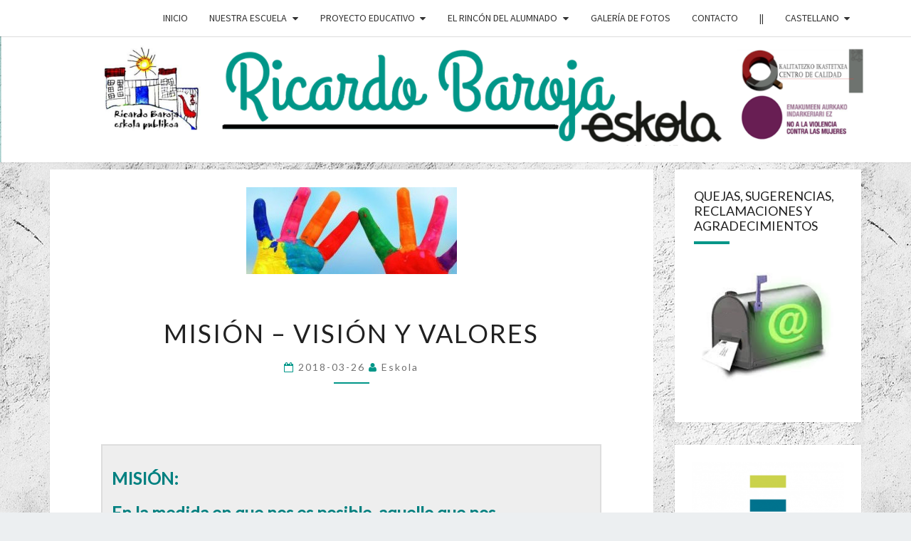

--- FILE ---
content_type: text/html; charset=UTF-8
request_url: https://ricardobarojaeskola.educacion.navarra.es/web/es/blog/2018/03/26/mision-vision-y-valores/
body_size: 62272
content:
<!DOCTYPE html>

<!--[if IE 8]>
<html id="ie8" lang="es-ES">
<![endif]-->
<!--[if !(IE 8) ]><!-->
<html lang="es-ES">
<!--<![endif]-->
<head>
<meta charset="UTF-8" />
<meta name="viewport" content="width=device-width" />
<link rel="profile" href="http://gmpg.org/xfn/11" />
<link rel="pingback" href="https://ricardobarojaeskola.educacion.navarra.es/web/xmlrpc.php" />
<title>MISIÓN &#8211; VISIÓN  Y VALORES &#8211; Ricardo Baroja Eskola</title>
<meta name='robots' content='max-image-preview:large' />
<link rel="alternate" hreflang="es" href="https://ricardobarojaeskola.educacion.navarra.es/web/es/blog/2018/03/26/mision-vision-y-valores/" />
<link rel="alternate" hreflang="eu" href="https://ricardobarojaeskola.educacion.navarra.es/web/blog/2018/03/26/xede-ikuskera-eta-baloreak/" />
<link rel="alternate" hreflang="x-default" href="https://ricardobarojaeskola.educacion.navarra.es/web/blog/2018/03/26/xede-ikuskera-eta-baloreak/" />
<link rel='dns-prefetch' href='//widgetlogic.org' />
<link rel='dns-prefetch' href='//fonts.googleapis.com' />
<link rel='dns-prefetch' href='//s.w.org' />
<link rel="alternate" type="application/rss+xml" title="Ricardo Baroja Eskola &raquo; Feed" href="https://ricardobarojaeskola.educacion.navarra.es/web/es/feed/" />
<link rel="alternate" type="application/rss+xml" title="Ricardo Baroja Eskola &raquo; Feed de los comentarios" href="https://ricardobarojaeskola.educacion.navarra.es/web/es/comments/feed/" />
<script type="text/javascript">
window._wpemojiSettings = {"baseUrl":"https:\/\/s.w.org\/images\/core\/emoji\/13.1.0\/72x72\/","ext":".png","svgUrl":"https:\/\/s.w.org\/images\/core\/emoji\/13.1.0\/svg\/","svgExt":".svg","source":{"concatemoji":"https:\/\/ricardobarojaeskola.educacion.navarra.es\/web\/wp-includes\/js\/wp-emoji-release.min.js?ver=5.9.12"}};
/*! This file is auto-generated */
!function(e,a,t){var n,r,o,i=a.createElement("canvas"),p=i.getContext&&i.getContext("2d");function s(e,t){var a=String.fromCharCode;p.clearRect(0,0,i.width,i.height),p.fillText(a.apply(this,e),0,0);e=i.toDataURL();return p.clearRect(0,0,i.width,i.height),p.fillText(a.apply(this,t),0,0),e===i.toDataURL()}function c(e){var t=a.createElement("script");t.src=e,t.defer=t.type="text/javascript",a.getElementsByTagName("head")[0].appendChild(t)}for(o=Array("flag","emoji"),t.supports={everything:!0,everythingExceptFlag:!0},r=0;r<o.length;r++)t.supports[o[r]]=function(e){if(!p||!p.fillText)return!1;switch(p.textBaseline="top",p.font="600 32px Arial",e){case"flag":return s([127987,65039,8205,9895,65039],[127987,65039,8203,9895,65039])?!1:!s([55356,56826,55356,56819],[55356,56826,8203,55356,56819])&&!s([55356,57332,56128,56423,56128,56418,56128,56421,56128,56430,56128,56423,56128,56447],[55356,57332,8203,56128,56423,8203,56128,56418,8203,56128,56421,8203,56128,56430,8203,56128,56423,8203,56128,56447]);case"emoji":return!s([10084,65039,8205,55357,56613],[10084,65039,8203,55357,56613])}return!1}(o[r]),t.supports.everything=t.supports.everything&&t.supports[o[r]],"flag"!==o[r]&&(t.supports.everythingExceptFlag=t.supports.everythingExceptFlag&&t.supports[o[r]]);t.supports.everythingExceptFlag=t.supports.everythingExceptFlag&&!t.supports.flag,t.DOMReady=!1,t.readyCallback=function(){t.DOMReady=!0},t.supports.everything||(n=function(){t.readyCallback()},a.addEventListener?(a.addEventListener("DOMContentLoaded",n,!1),e.addEventListener("load",n,!1)):(e.attachEvent("onload",n),a.attachEvent("onreadystatechange",function(){"complete"===a.readyState&&t.readyCallback()})),(n=t.source||{}).concatemoji?c(n.concatemoji):n.wpemoji&&n.twemoji&&(c(n.twemoji),c(n.wpemoji)))}(window,document,window._wpemojiSettings);
</script>
<style type="text/css">
img.wp-smiley,
img.emoji {
	display: inline !important;
	border: none !important;
	box-shadow: none !important;
	height: 1em !important;
	width: 1em !important;
	margin: 0 0.07em !important;
	vertical-align: -0.1em !important;
	background: none !important;
	padding: 0 !important;
}
</style>
	<link rel='stylesheet' id='wp-block-library-css'  href='https://ricardobarojaeskola.educacion.navarra.es/web/wp-includes/css/dist/block-library/style.min.css?ver=5.9.12' type='text/css' media='all' />
<link rel='stylesheet' id='block-widget-css'  href='https://ricardobarojaeskola.educacion.navarra.es/web/wp-content/plugins/widget-logic/block_widget/css/widget.css?ver=1725450859' type='text/css' media='all' />
<style id='global-styles-inline-css' type='text/css'>
body{--wp--preset--color--black: #000000;--wp--preset--color--cyan-bluish-gray: #abb8c3;--wp--preset--color--white: #ffffff;--wp--preset--color--pale-pink: #f78da7;--wp--preset--color--vivid-red: #cf2e2e;--wp--preset--color--luminous-vivid-orange: #ff6900;--wp--preset--color--luminous-vivid-amber: #fcb900;--wp--preset--color--light-green-cyan: #7bdcb5;--wp--preset--color--vivid-green-cyan: #00d084;--wp--preset--color--pale-cyan-blue: #8ed1fc;--wp--preset--color--vivid-cyan-blue: #0693e3;--wp--preset--color--vivid-purple: #9b51e0;--wp--preset--gradient--vivid-cyan-blue-to-vivid-purple: linear-gradient(135deg,rgba(6,147,227,1) 0%,rgb(155,81,224) 100%);--wp--preset--gradient--light-green-cyan-to-vivid-green-cyan: linear-gradient(135deg,rgb(122,220,180) 0%,rgb(0,208,130) 100%);--wp--preset--gradient--luminous-vivid-amber-to-luminous-vivid-orange: linear-gradient(135deg,rgba(252,185,0,1) 0%,rgba(255,105,0,1) 100%);--wp--preset--gradient--luminous-vivid-orange-to-vivid-red: linear-gradient(135deg,rgba(255,105,0,1) 0%,rgb(207,46,46) 100%);--wp--preset--gradient--very-light-gray-to-cyan-bluish-gray: linear-gradient(135deg,rgb(238,238,238) 0%,rgb(169,184,195) 100%);--wp--preset--gradient--cool-to-warm-spectrum: linear-gradient(135deg,rgb(74,234,220) 0%,rgb(151,120,209) 20%,rgb(207,42,186) 40%,rgb(238,44,130) 60%,rgb(251,105,98) 80%,rgb(254,248,76) 100%);--wp--preset--gradient--blush-light-purple: linear-gradient(135deg,rgb(255,206,236) 0%,rgb(152,150,240) 100%);--wp--preset--gradient--blush-bordeaux: linear-gradient(135deg,rgb(254,205,165) 0%,rgb(254,45,45) 50%,rgb(107,0,62) 100%);--wp--preset--gradient--luminous-dusk: linear-gradient(135deg,rgb(255,203,112) 0%,rgb(199,81,192) 50%,rgb(65,88,208) 100%);--wp--preset--gradient--pale-ocean: linear-gradient(135deg,rgb(255,245,203) 0%,rgb(182,227,212) 50%,rgb(51,167,181) 100%);--wp--preset--gradient--electric-grass: linear-gradient(135deg,rgb(202,248,128) 0%,rgb(113,206,126) 100%);--wp--preset--gradient--midnight: linear-gradient(135deg,rgb(2,3,129) 0%,rgb(40,116,252) 100%);--wp--preset--duotone--dark-grayscale: url('#wp-duotone-dark-grayscale');--wp--preset--duotone--grayscale: url('#wp-duotone-grayscale');--wp--preset--duotone--purple-yellow: url('#wp-duotone-purple-yellow');--wp--preset--duotone--blue-red: url('#wp-duotone-blue-red');--wp--preset--duotone--midnight: url('#wp-duotone-midnight');--wp--preset--duotone--magenta-yellow: url('#wp-duotone-magenta-yellow');--wp--preset--duotone--purple-green: url('#wp-duotone-purple-green');--wp--preset--duotone--blue-orange: url('#wp-duotone-blue-orange');--wp--preset--font-size--small: 13px;--wp--preset--font-size--medium: 20px;--wp--preset--font-size--large: 36px;--wp--preset--font-size--x-large: 42px;}.has-black-color{color: var(--wp--preset--color--black) !important;}.has-cyan-bluish-gray-color{color: var(--wp--preset--color--cyan-bluish-gray) !important;}.has-white-color{color: var(--wp--preset--color--white) !important;}.has-pale-pink-color{color: var(--wp--preset--color--pale-pink) !important;}.has-vivid-red-color{color: var(--wp--preset--color--vivid-red) !important;}.has-luminous-vivid-orange-color{color: var(--wp--preset--color--luminous-vivid-orange) !important;}.has-luminous-vivid-amber-color{color: var(--wp--preset--color--luminous-vivid-amber) !important;}.has-light-green-cyan-color{color: var(--wp--preset--color--light-green-cyan) !important;}.has-vivid-green-cyan-color{color: var(--wp--preset--color--vivid-green-cyan) !important;}.has-pale-cyan-blue-color{color: var(--wp--preset--color--pale-cyan-blue) !important;}.has-vivid-cyan-blue-color{color: var(--wp--preset--color--vivid-cyan-blue) !important;}.has-vivid-purple-color{color: var(--wp--preset--color--vivid-purple) !important;}.has-black-background-color{background-color: var(--wp--preset--color--black) !important;}.has-cyan-bluish-gray-background-color{background-color: var(--wp--preset--color--cyan-bluish-gray) !important;}.has-white-background-color{background-color: var(--wp--preset--color--white) !important;}.has-pale-pink-background-color{background-color: var(--wp--preset--color--pale-pink) !important;}.has-vivid-red-background-color{background-color: var(--wp--preset--color--vivid-red) !important;}.has-luminous-vivid-orange-background-color{background-color: var(--wp--preset--color--luminous-vivid-orange) !important;}.has-luminous-vivid-amber-background-color{background-color: var(--wp--preset--color--luminous-vivid-amber) !important;}.has-light-green-cyan-background-color{background-color: var(--wp--preset--color--light-green-cyan) !important;}.has-vivid-green-cyan-background-color{background-color: var(--wp--preset--color--vivid-green-cyan) !important;}.has-pale-cyan-blue-background-color{background-color: var(--wp--preset--color--pale-cyan-blue) !important;}.has-vivid-cyan-blue-background-color{background-color: var(--wp--preset--color--vivid-cyan-blue) !important;}.has-vivid-purple-background-color{background-color: var(--wp--preset--color--vivid-purple) !important;}.has-black-border-color{border-color: var(--wp--preset--color--black) !important;}.has-cyan-bluish-gray-border-color{border-color: var(--wp--preset--color--cyan-bluish-gray) !important;}.has-white-border-color{border-color: var(--wp--preset--color--white) !important;}.has-pale-pink-border-color{border-color: var(--wp--preset--color--pale-pink) !important;}.has-vivid-red-border-color{border-color: var(--wp--preset--color--vivid-red) !important;}.has-luminous-vivid-orange-border-color{border-color: var(--wp--preset--color--luminous-vivid-orange) !important;}.has-luminous-vivid-amber-border-color{border-color: var(--wp--preset--color--luminous-vivid-amber) !important;}.has-light-green-cyan-border-color{border-color: var(--wp--preset--color--light-green-cyan) !important;}.has-vivid-green-cyan-border-color{border-color: var(--wp--preset--color--vivid-green-cyan) !important;}.has-pale-cyan-blue-border-color{border-color: var(--wp--preset--color--pale-cyan-blue) !important;}.has-vivid-cyan-blue-border-color{border-color: var(--wp--preset--color--vivid-cyan-blue) !important;}.has-vivid-purple-border-color{border-color: var(--wp--preset--color--vivid-purple) !important;}.has-vivid-cyan-blue-to-vivid-purple-gradient-background{background: var(--wp--preset--gradient--vivid-cyan-blue-to-vivid-purple) !important;}.has-light-green-cyan-to-vivid-green-cyan-gradient-background{background: var(--wp--preset--gradient--light-green-cyan-to-vivid-green-cyan) !important;}.has-luminous-vivid-amber-to-luminous-vivid-orange-gradient-background{background: var(--wp--preset--gradient--luminous-vivid-amber-to-luminous-vivid-orange) !important;}.has-luminous-vivid-orange-to-vivid-red-gradient-background{background: var(--wp--preset--gradient--luminous-vivid-orange-to-vivid-red) !important;}.has-very-light-gray-to-cyan-bluish-gray-gradient-background{background: var(--wp--preset--gradient--very-light-gray-to-cyan-bluish-gray) !important;}.has-cool-to-warm-spectrum-gradient-background{background: var(--wp--preset--gradient--cool-to-warm-spectrum) !important;}.has-blush-light-purple-gradient-background{background: var(--wp--preset--gradient--blush-light-purple) !important;}.has-blush-bordeaux-gradient-background{background: var(--wp--preset--gradient--blush-bordeaux) !important;}.has-luminous-dusk-gradient-background{background: var(--wp--preset--gradient--luminous-dusk) !important;}.has-pale-ocean-gradient-background{background: var(--wp--preset--gradient--pale-ocean) !important;}.has-electric-grass-gradient-background{background: var(--wp--preset--gradient--electric-grass) !important;}.has-midnight-gradient-background{background: var(--wp--preset--gradient--midnight) !important;}.has-small-font-size{font-size: var(--wp--preset--font-size--small) !important;}.has-medium-font-size{font-size: var(--wp--preset--font-size--medium) !important;}.has-large-font-size{font-size: var(--wp--preset--font-size--large) !important;}.has-x-large-font-size{font-size: var(--wp--preset--font-size--x-large) !important;}
</style>
<link rel='stylesheet' id='contact-form-7-css'  href='https://ricardobarojaeskola.educacion.navarra.es/web/wp-content/plugins/contact-form-7/includes/css/styles.css?ver=5.6.4' type='text/css' media='all' />
<link rel='stylesheet' id='wpml-menu-item-0-css'  href='https://ricardobarojaeskola.educacion.navarra.es/web/wp-content/plugins/sitepress-multilingual-cms/templates/language-switchers/menu-item/style.min.css?ver=1' type='text/css' media='all' />
<style id='wpml-menu-item-0-inline-css' type='text/css'>
#menu-item-wpml-ls-2-eu, #menu-item-wpml-ls-2-es { float:right; }
</style>
<link rel='stylesheet' id='cms-navigation-style-base-css'  href='https://ricardobarojaeskola.educacion.navarra.es/web/wp-content/plugins/wpml-cms-nav/res/css/cms-navigation-base.css?ver=1.5.6' type='text/css' media='screen' />
<link rel='stylesheet' id='cms-navigation-style-css'  href='https://ricardobarojaeskola.educacion.navarra.es/web/wp-content/plugins/wpml-cms-nav/res/css/cms-navigation.css?ver=1.5.6' type='text/css' media='screen' />
<link rel='stylesheet' id='bootstrap-css'  href='https://ricardobarojaeskola.educacion.navarra.es/web/wp-content/themes/nisarg/css/bootstrap.css?ver=5.9.12' type='text/css' media='all' />
<link rel='stylesheet' id='font-awesome-css'  href='https://ricardobarojaeskola.educacion.navarra.es/web/wp-content/themes/nisarg/font-awesome/css/font-awesome.min.css?ver=5.9.12' type='text/css' media='all' />
<link rel='stylesheet' id='nisarg-style-css'  href='https://ricardobarojaeskola.educacion.navarra.es/web/wp-content/themes/nisarg/style.css?ver=5.9.12' type='text/css' media='all' />
<style id='nisarg-style-inline-css' type='text/css'>
	/* Color Scheme */

	/* Accent Color */

	a:active,
	a:hover,
	a:focus {
	    color: #009688;
	}

	.main-navigation .primary-menu > li > a:hover, .main-navigation .primary-menu > li > a:focus {
		color: #009688;
	}
	
	.main-navigation .primary-menu .sub-menu .current_page_item > a,
	.main-navigation .primary-menu .sub-menu .current-menu-item > a {
		color: #009688;
	}
	.main-navigation .primary-menu .sub-menu .current_page_item > a:hover,
	.main-navigation .primary-menu .sub-menu .current_page_item > a:focus,
	.main-navigation .primary-menu .sub-menu .current-menu-item > a:hover,
	.main-navigation .primary-menu .sub-menu .current-menu-item > a:focus {
		background-color: #fff;
		color: #009688;
	}
	.dropdown-toggle:hover,
	.dropdown-toggle:focus {
		color: #009688;
	}
	.pagination .current,
	.dark .pagination .current {
		background-color: #009688;
		border: 1px solid #009688;
	}
	blockquote {
		border-color: #009688;
	}
	@media (min-width: 768px){
		.main-navigation .primary-menu > .current_page_item > a,
		.main-navigation .primary-menu > .current_page_item > a:hover,
		.main-navigation .primary-menu > .current_page_item > a:focus,
		.main-navigation .primary-menu > .current-menu-item > a,
		.main-navigation .primary-menu > .current-menu-item > a:hover,
		.main-navigation .primary-menu > .current-menu-item > a:focus,
		.main-navigation .primary-menu > .current_page_ancestor > a,
		.main-navigation .primary-menu > .current_page_ancestor > a:hover,
		.main-navigation .primary-menu > .current_page_ancestor > a:focus,
		.main-navigation .primary-menu > .current-menu-ancestor > a,
		.main-navigation .primary-menu > .current-menu-ancestor > a:hover,
		.main-navigation .primary-menu > .current-menu-ancestor > a:focus {
			border-top: 4px solid #009688;
		}
		.main-navigation ul ul a:hover,
		.main-navigation ul ul a.focus {
			color: #fff;
			background-color: #009688;
		}
	}

	.main-navigation .primary-menu > .open > a, .main-navigation .primary-menu > .open > a:hover, .main-navigation .primary-menu > .open > a:focus {
		color: #009688;
	}

	.main-navigation .primary-menu > li > .sub-menu  li > a:hover,
	.main-navigation .primary-menu > li > .sub-menu  li > a:focus {
		color: #fff;
		background-color: #009688;
	}

	@media (max-width: 767px) {
		.main-navigation .primary-menu .open .sub-menu > li > a:hover {
			color: #fff;
			background-color: #009688;
		}
	}

	.sticky-post{
		color: #fff;
	    background: #009688; 
	}
	
	.entry-title a:hover,
	.entry-title a:focus{
	    color: #009688;
	}

	.entry-header .entry-meta::after{
	    background: #009688;
	}

	.fa {
		color: #009688;
	}

	.btn-default{
		border-bottom: 1px solid #009688;
	}

	.btn-default:hover, .btn-default:focus{
	    border-bottom: 1px solid #009688;
	    background-color: #009688;
	}

	.nav-previous:hover, .nav-next:hover{
	    border: 1px solid #009688;
	    background-color: #009688;
	}

	.next-post a:hover,.prev-post a:hover{
	    color: #009688;
	}

	.posts-navigation .next-post a:hover .fa, .posts-navigation .prev-post a:hover .fa{
	    color: #009688;
	}


	#secondary .widget-title::after{
		position: absolute;
	    width: 50px;
	    display: block;
	    height: 4px;    
	    bottom: -15px;
		background-color: #009688;
	    content: "";
	}

	#secondary .widget a:hover,
	#secondary .widget a:focus,
	.dark #secondary .widget #recentcomments a:hover,
	.dark #secondary .widget #recentcomments a:focus {
		color: #009688;
	}

	#secondary .widget_calendar tbody a {
		color: #fff;
		padding: 0.2em;
	    background-color: #009688;
	}

	#secondary .widget_calendar tbody a:hover{
		color: #fff;
	    padding: 0.2em;
	    background-color: #009688;  
	}	

	.dark .comment-respond #submit,
	.dark .main-navigation .menu-toggle:hover, 
	.dark .main-navigation .menu-toggle:focus,
	.dark html input[type="button"], 
	.dark input[type="reset"], 
	.dark input[type="submit"] {
		background: #009688;
		color: #fff;
	}
	
	.dark a {
		color: #009688;
	}

</style>
<link rel='stylesheet' id='nisarg-google-fonts-css'  href='https://fonts.googleapis.com/css?family=Source+Sans+Pro%3A400%2C700%7CLato%3A400&#038;display=swap' type='text/css' media='all' />
<link rel='stylesheet' id='wp-featherlight-css'  href='https://ricardobarojaeskola.educacion.navarra.es/web/wp-content/plugins/wp-featherlight/css/wp-featherlight.min.css?ver=1.3.4' type='text/css' media='all' />
<script type='text/javascript' src='https://ricardobarojaeskola.educacion.navarra.es/web/wp-includes/js/jquery/jquery.min.js?ver=3.6.0' id='jquery-core-js'></script>
<script type='text/javascript' src='https://ricardobarojaeskola.educacion.navarra.es/web/wp-includes/js/jquery/jquery-migrate.min.js?ver=3.3.2' id='jquery-migrate-js'></script>
<!--[if lt IE 9]>
<script type='text/javascript' src='https://ricardobarojaeskola.educacion.navarra.es/web/wp-content/themes/nisarg/js/html5shiv.js?ver=3.7.3' id='html5shiv-js'></script>
<![endif]-->
<link rel="https://api.w.org/" href="https://ricardobarojaeskola.educacion.navarra.es/web/es/wp-json/" /><link rel="alternate" type="application/json" href="https://ricardobarojaeskola.educacion.navarra.es/web/es/wp-json/wp/v2/posts/2134" /><link rel="EditURI" type="application/rsd+xml" title="RSD" href="https://ricardobarojaeskola.educacion.navarra.es/web/xmlrpc.php?rsd" />
<link rel="wlwmanifest" type="application/wlwmanifest+xml" href="https://ricardobarojaeskola.educacion.navarra.es/web/wp-includes/wlwmanifest.xml" /> 
<meta name="generator" content="WordPress 5.9.12" />
<link rel="canonical" href="https://ricardobarojaeskola.educacion.navarra.es/web/es/blog/2018/03/26/mision-vision-y-valores/" />
<link rel='shortlink' href='https://ricardobarojaeskola.educacion.navarra.es/web/es/?p=2134' />
<link rel="alternate" type="application/json+oembed" href="https://ricardobarojaeskola.educacion.navarra.es/web/es/wp-json/oembed/1.0/embed?url=https%3A%2F%2Fricardobarojaeskola.educacion.navarra.es%2Fweb%2Fes%2Fblog%2F2018%2F03%2F26%2Fmision-vision-y-valores%2F" />
<link rel="alternate" type="text/xml+oembed" href="https://ricardobarojaeskola.educacion.navarra.es/web/es/wp-json/oembed/1.0/embed?url=https%3A%2F%2Fricardobarojaeskola.educacion.navarra.es%2Fweb%2Fes%2Fblog%2F2018%2F03%2F26%2Fmision-vision-y-valores%2F&#038;format=xml" />
<meta name="generator" content="WPML ver:4.7.6 stt:16,2;" />

<style type="text/css">
        .site-header { background: ; }
</style>


	<style type="text/css">
		body,
		button,
		input,
		select,
		textarea {
		    font-family:  'Source Sans Pro',-apple-system,BlinkMacSystemFont,"Segoe UI",Roboto,Oxygen-Sans,Ubuntu,Cantarell,"Helvetica Neue",sans-serif;
		    font-weight: 400;
		    font-style: normal; 
		}
		h1,h2,h3,h4,h5,h6 {
	    	font-family: 'Lato',-apple-system,BlinkMacSystemFont,"Segoe UI",Roboto,Oxygen-Sans,Ubuntu,Cantarell,"Helvetica Neue",sans-serif;
	    	font-weight: 400;
	    	font-style: normal;
	    }
	    .navbar-brand,
	    #site-navigation.main-navigation ul {
	    	font-family: 'Source Sans Pro',-apple-system,BlinkMacSystemFont,"Segoe UI",Roboto,Oxygen-Sans,Ubuntu,Cantarell,"Helvetica Neue",sans-serif;
	    }
	    #site-navigation.main-navigation ul {
	    	font-weight: 400;
	    	font-style: normal;
	    }
	</style>

			<style type="text/css" id="nisarg-header-css">
					.site-header {
				background: url(https://ricardobarojaeskola.educacion.navarra.es/web/wp-content/uploads/2020/12/burukoa18.png) no-repeat scroll top;
				background-size: cover;
			}
			@media (min-width: 320px) and (max-width: 359px ) {
				.site-header {
					height: 44px;
				}
			}
			@media (min-width: 360px) and (max-width: 767px ) {
				.site-header {
					height: 49px;
				}
			}
			@media (min-width: 768px) and (max-width: 979px ) {
				.site-header {
					height: 106px;
				}
			}
			@media (min-width: 980px) and (max-width: 1279px ){
				.site-header {
					height: 135px;
				}
			}
			@media (min-width: 1280px) and (max-width: 1365px ){
				.site-header {
					height: 177px;
				}
			}
			@media (min-width: 1366px) and (max-width: 1439px ){
				.site-header {
					height: 189px;
				}
			}
			@media (min-width: 1440px) and (max-width: 1599px ) {
				.site-header {
					height: 199px;
				}
			}
			@media (min-width: 1600px) and (max-width: 1919px ) {
				.site-header {
					height: 222px;
				}
			}
			@media (min-width: 1920px) and (max-width: 2559px ) {
				.site-header {
					height: 266px;
				}
			}
			@media (min-width: 2560px)  and (max-width: 2879px ) {
				.site-header {
					height: 355px;
				}
			}
			@media (min-width: 2880px) {
				.site-header {
					height: 399px;
				}
			}
			.site-header{
				-webkit-box-shadow: 0px 0px 2px 1px rgba(182,182,182,0.3);
		    	-moz-box-shadow: 0px 0px 2px 1px rgba(182,182,182,0.3);
		    	-o-box-shadow: 0px 0px 2px 1px rgba(182,182,182,0.3);
		    	box-shadow: 0px 0px 2px 1px rgba(182,182,182,0.3);
			}
					.site-title,
			.site-description {
				position: absolute;
				clip: rect(1px 1px 1px 1px); /* IE7 */
				clip: rect(1px, 1px, 1px, 1px);
			}
					.site-title,
			.site-description,
			.dark .site-title,
			.dark .site-description {
				color: #blank;
			}
			.site-title::after{
				background: #blank;
				content:"";
			}
		</style>
		<style type="text/css" id="custom-background-css">
body.custom-background { background-image: url("https://ricardobarojaeskola.educacion.navarra.es/web/wp-content/uploads/2018/04/textura-negativo-3.png"); background-position: left top; background-size: auto; background-repeat: repeat; background-attachment: scroll; }
</style>
	<link rel="icon" href="https://ricardobarojaeskola.educacion.navarra.es/web/wp-content/uploads/2018/04/cropped-burukoa12-32x32.png" sizes="32x32" />
<link rel="icon" href="https://ricardobarojaeskola.educacion.navarra.es/web/wp-content/uploads/2018/04/cropped-burukoa12-192x192.png" sizes="192x192" />
<link rel="apple-touch-icon" href="https://ricardobarojaeskola.educacion.navarra.es/web/wp-content/uploads/2018/04/cropped-burukoa12-180x180.png" />
<meta name="msapplication-TileImage" content="https://ricardobarojaeskola.educacion.navarra.es/web/wp-content/uploads/2018/04/cropped-burukoa12-270x270.png" />
		<style type="text/css" id="wp-custom-css">
			/* Estilo para eliminar el título del sitio en la barra superior */

a.navbar-brand {
	display:none;
}
div.nav-links {
	display:none;
}
div.post-comments {
	display:none;
}
.cat-links{
	display:none;
}
.site-header{
	margin-bottom:10px;
}
.col-md-6.cattegories {
		display:none;
}
.col-md-6.tags {
		display:none;
}
.featured-image{
	padding-top:25px;
}
body.12578 site-navigation {
    display: none;
}
		</style>
		</head>
<body class="post-template-default single single-post postid-2134 single-format-standard custom-background light wp-featherlight-captions metaslider-plugin group-blog">
<svg xmlns="http://www.w3.org/2000/svg" viewBox="0 0 0 0" width="0" height="0" focusable="false" role="none" style="visibility: hidden; position: absolute; left: -9999px; overflow: hidden;" ><defs><filter id="wp-duotone-dark-grayscale"><feColorMatrix color-interpolation-filters="sRGB" type="matrix" values=" .299 .587 .114 0 0 .299 .587 .114 0 0 .299 .587 .114 0 0 .299 .587 .114 0 0 " /><feComponentTransfer color-interpolation-filters="sRGB" ><feFuncR type="table" tableValues="0 0.49803921568627" /><feFuncG type="table" tableValues="0 0.49803921568627" /><feFuncB type="table" tableValues="0 0.49803921568627" /><feFuncA type="table" tableValues="1 1" /></feComponentTransfer><feComposite in2="SourceGraphic" operator="in" /></filter></defs></svg><svg xmlns="http://www.w3.org/2000/svg" viewBox="0 0 0 0" width="0" height="0" focusable="false" role="none" style="visibility: hidden; position: absolute; left: -9999px; overflow: hidden;" ><defs><filter id="wp-duotone-grayscale"><feColorMatrix color-interpolation-filters="sRGB" type="matrix" values=" .299 .587 .114 0 0 .299 .587 .114 0 0 .299 .587 .114 0 0 .299 .587 .114 0 0 " /><feComponentTransfer color-interpolation-filters="sRGB" ><feFuncR type="table" tableValues="0 1" /><feFuncG type="table" tableValues="0 1" /><feFuncB type="table" tableValues="0 1" /><feFuncA type="table" tableValues="1 1" /></feComponentTransfer><feComposite in2="SourceGraphic" operator="in" /></filter></defs></svg><svg xmlns="http://www.w3.org/2000/svg" viewBox="0 0 0 0" width="0" height="0" focusable="false" role="none" style="visibility: hidden; position: absolute; left: -9999px; overflow: hidden;" ><defs><filter id="wp-duotone-purple-yellow"><feColorMatrix color-interpolation-filters="sRGB" type="matrix" values=" .299 .587 .114 0 0 .299 .587 .114 0 0 .299 .587 .114 0 0 .299 .587 .114 0 0 " /><feComponentTransfer color-interpolation-filters="sRGB" ><feFuncR type="table" tableValues="0.54901960784314 0.98823529411765" /><feFuncG type="table" tableValues="0 1" /><feFuncB type="table" tableValues="0.71764705882353 0.25490196078431" /><feFuncA type="table" tableValues="1 1" /></feComponentTransfer><feComposite in2="SourceGraphic" operator="in" /></filter></defs></svg><svg xmlns="http://www.w3.org/2000/svg" viewBox="0 0 0 0" width="0" height="0" focusable="false" role="none" style="visibility: hidden; position: absolute; left: -9999px; overflow: hidden;" ><defs><filter id="wp-duotone-blue-red"><feColorMatrix color-interpolation-filters="sRGB" type="matrix" values=" .299 .587 .114 0 0 .299 .587 .114 0 0 .299 .587 .114 0 0 .299 .587 .114 0 0 " /><feComponentTransfer color-interpolation-filters="sRGB" ><feFuncR type="table" tableValues="0 1" /><feFuncG type="table" tableValues="0 0.27843137254902" /><feFuncB type="table" tableValues="0.5921568627451 0.27843137254902" /><feFuncA type="table" tableValues="1 1" /></feComponentTransfer><feComposite in2="SourceGraphic" operator="in" /></filter></defs></svg><svg xmlns="http://www.w3.org/2000/svg" viewBox="0 0 0 0" width="0" height="0" focusable="false" role="none" style="visibility: hidden; position: absolute; left: -9999px; overflow: hidden;" ><defs><filter id="wp-duotone-midnight"><feColorMatrix color-interpolation-filters="sRGB" type="matrix" values=" .299 .587 .114 0 0 .299 .587 .114 0 0 .299 .587 .114 0 0 .299 .587 .114 0 0 " /><feComponentTransfer color-interpolation-filters="sRGB" ><feFuncR type="table" tableValues="0 0" /><feFuncG type="table" tableValues="0 0.64705882352941" /><feFuncB type="table" tableValues="0 1" /><feFuncA type="table" tableValues="1 1" /></feComponentTransfer><feComposite in2="SourceGraphic" operator="in" /></filter></defs></svg><svg xmlns="http://www.w3.org/2000/svg" viewBox="0 0 0 0" width="0" height="0" focusable="false" role="none" style="visibility: hidden; position: absolute; left: -9999px; overflow: hidden;" ><defs><filter id="wp-duotone-magenta-yellow"><feColorMatrix color-interpolation-filters="sRGB" type="matrix" values=" .299 .587 .114 0 0 .299 .587 .114 0 0 .299 .587 .114 0 0 .299 .587 .114 0 0 " /><feComponentTransfer color-interpolation-filters="sRGB" ><feFuncR type="table" tableValues="0.78039215686275 1" /><feFuncG type="table" tableValues="0 0.94901960784314" /><feFuncB type="table" tableValues="0.35294117647059 0.47058823529412" /><feFuncA type="table" tableValues="1 1" /></feComponentTransfer><feComposite in2="SourceGraphic" operator="in" /></filter></defs></svg><svg xmlns="http://www.w3.org/2000/svg" viewBox="0 0 0 0" width="0" height="0" focusable="false" role="none" style="visibility: hidden; position: absolute; left: -9999px; overflow: hidden;" ><defs><filter id="wp-duotone-purple-green"><feColorMatrix color-interpolation-filters="sRGB" type="matrix" values=" .299 .587 .114 0 0 .299 .587 .114 0 0 .299 .587 .114 0 0 .299 .587 .114 0 0 " /><feComponentTransfer color-interpolation-filters="sRGB" ><feFuncR type="table" tableValues="0.65098039215686 0.40392156862745" /><feFuncG type="table" tableValues="0 1" /><feFuncB type="table" tableValues="0.44705882352941 0.4" /><feFuncA type="table" tableValues="1 1" /></feComponentTransfer><feComposite in2="SourceGraphic" operator="in" /></filter></defs></svg><svg xmlns="http://www.w3.org/2000/svg" viewBox="0 0 0 0" width="0" height="0" focusable="false" role="none" style="visibility: hidden; position: absolute; left: -9999px; overflow: hidden;" ><defs><filter id="wp-duotone-blue-orange"><feColorMatrix color-interpolation-filters="sRGB" type="matrix" values=" .299 .587 .114 0 0 .299 .587 .114 0 0 .299 .587 .114 0 0 .299 .587 .114 0 0 " /><feComponentTransfer color-interpolation-filters="sRGB" ><feFuncR type="table" tableValues="0.098039215686275 1" /><feFuncG type="table" tableValues="0 0.66274509803922" /><feFuncB type="table" tableValues="0.84705882352941 0.41960784313725" /><feFuncA type="table" tableValues="1 1" /></feComponentTransfer><feComposite in2="SourceGraphic" operator="in" /></filter></defs></svg><div id="page" class="hfeed site">
<header id="masthead"  role="banner">
	<nav id="site-navigation" class="main-navigation navbar-fixed-top navbar-left" role="navigation">
		<!-- Brand and toggle get grouped for better mobile display -->
		<div class="container" id="navigation_menu">
			<div class="navbar-header">
									<button type="button" class="menu-toggle" data-toggle="collapse" data-target=".navbar-ex1-collapse">
						<span class="sr-only">Toggle navigation</span>
						<span class="icon-bar"></span> 
						<span class="icon-bar"></span>
						<span class="icon-bar"></span>
					</button>
									<a class="navbar-brand" href="https://ricardobarojaeskola.educacion.navarra.es/web/es/">Ricardo Baroja Eskola</a>
			</div><!-- .navbar-header -->
			<div class="collapse navbar-collapse navbar-ex1-collapse"><ul id="menu-menu-principal" class="primary-menu"><li id="menu-item-23" class="menu-item menu-item-type-custom menu-item-object-custom menu-item-23"><a href="https://ricardobarojaeskola.educacion.navarra.es/web/es">INICIO</a></li>
<li id="menu-item-2544" class="menu-item menu-item-type-custom menu-item-object-custom menu-item-has-children menu-item-2544"><a href="#">NUESTRA ESCUELA</a>
<ul class="sub-menu">
	<li id="menu-item-2543" class="menu-item menu-item-type-post_type menu-item-object-page menu-item-2543"><a href="https://ricardobarojaeskola.educacion.navarra.es/web/es/presentacion/">PRESENTACIÓN</a></li>
	<li id="menu-item-2545" class="menu-item menu-item-type-post_type menu-item-object-post menu-item-2545"><a href="https://ricardobarojaeskola.educacion.navarra.es/web/es/blog/2018/03/25/donde-estamos/">DÓNDE  ESTAMOS</a></li>
	<li id="menu-item-2546" class="menu-item menu-item-type-post_type menu-item-object-post menu-item-2546"><a href="https://ricardobarojaeskola.educacion.navarra.es/web/es/blog/2018/03/25/calendario/">CALENDARIO</a></li>
	<li id="menu-item-2547" class="menu-item menu-item-type-post_type menu-item-object-post menu-item-2547"><a href="https://ricardobarojaeskola.educacion.navarra.es/web/es/blog/2018/03/25/horarios/">HORARIOS</a></li>
	<li id="menu-item-6996" class="menu-item menu-item-type-post_type menu-item-object-post menu-item-6996"><a href="https://ricardobarojaeskola.educacion.navarra.es/web/es/blog/2018/05/02/6992/">ASOCIACIÓN    MADRES    Y  PADRES</a></li>
	<li id="menu-item-2692" class="menu-item menu-item-type-custom menu-item-object-custom menu-item-has-children menu-item-2692"><a href="#">ETAPAS EDUCATIVAS</a>
	<ul class="sub-menu">
		<li id="menu-item-2704" class="menu-item menu-item-type-post_type menu-item-object-post menu-item-2704"><a href="https://ricardobarojaeskola.educacion.navarra.es/web/es/blog/2018/03/25/educacion-infaltil/">EDUCACIÓN  INFANTIL</a></li>
		<li id="menu-item-2698" class="menu-item menu-item-type-post_type menu-item-object-post menu-item-2698"><a href="https://ricardobarojaeskola.educacion.navarra.es/web/es/blog/2018/03/25/educacion-primaria/">EDUCACIÓN  PRIMARIA</a></li>
	</ul>
</li>
	<li id="menu-item-2561" class="menu-item menu-item-type-post_type menu-item-object-page menu-item-has-children menu-item-2561"><a href="https://ricardobarojaeskola.educacion.navarra.es/web/es/servicios/">SERVICIOS</a>
	<ul class="sub-menu">
		<li id="menu-item-2562" class="menu-item menu-item-type-post_type menu-item-object-post menu-item-2562"><a href="https://ricardobarojaeskola.educacion.navarra.es/web/es/blog/2018/03/26/transporte-eskolar/">TRANSPORTE  ESCOLAR</a></li>
		<li id="menu-item-2563" class="menu-item menu-item-type-post_type menu-item-object-post menu-item-2563"><a href="https://ricardobarojaeskola.educacion.navarra.es/web/es/blog/2018/03/26/comedor/">COMEDOR</a></li>
		<li id="menu-item-2564" class="menu-item menu-item-type-post_type menu-item-object-post menu-item-2564"><a href="https://ricardobarojaeskola.educacion.navarra.es/web/es/blog/2018/03/26/servicio-de-guarderia/">SERVICIO  DE  GUARDERÍA</a></li>
	</ul>
</li>
	<li id="menu-item-2596" class="menu-item menu-item-type-post_type menu-item-object-post menu-item-has-children menu-item-2596"><a href="https://ricardobarojaeskola.educacion.navarra.es/web/es/blog/2018/03/27/instalaciones/">INSTALACIONES</a>
	<ul class="sub-menu">
		<li id="menu-item-2605" class="menu-item menu-item-type-post_type menu-item-object-post menu-item-2605"><a href="https://ricardobarojaeskola.educacion.navarra.es/web/es/blog/2018/03/27/aula-de-apoyo/">AULA  DE  APOYO</a></li>
		<li id="menu-item-2607" class="menu-item menu-item-type-post_type menu-item-object-post menu-item-2607"><a href="https://ricardobarojaeskola.educacion.navarra.es/web/es/blog/2018/03/27/biblioteca/">BIBLIOTECA</a></li>
		<li id="menu-item-2606" class="menu-item menu-item-type-post_type menu-item-object-post menu-item-2606"><a href="https://ricardobarojaeskola.educacion.navarra.es/web/es/blog/2018/03/27/aula-psicomotricidad/">AULA DE PSICOMOTRICIDAD</a></li>
		<li id="menu-item-2608" class="menu-item menu-item-type-post_type menu-item-object-post menu-item-2608"><a href="https://ricardobarojaeskola.educacion.navarra.es/web/es/blog/2018/03/27/sala-ordenadores/">SALA DE ORDENADORES</a></li>
	</ul>
</li>
	<li id="menu-item-2725" class="menu-item menu-item-type-post_type menu-item-object-post menu-item-2725"><a href="https://ricardobarojaeskola.educacion.navarra.es/web/es/blog/2018/03/25/personal/">PERSONAL</a></li>
	<li id="menu-item-7245" class="menu-item menu-item-type-custom menu-item-object-custom menu-item-7245"><a target="_blank" rel="noopener" href="https://www.educacion.navarra.es/documents/57308/57782/Agresiones_web_Cas.pdf/b11014a3-f7da-4495-ab22-55f1acd0eb19">PROTOCOLO AGRESIONES EXTERNAS</a></li>
</ul>
</li>
<li id="menu-item-2632" class="menu-item menu-item-type-post_type menu-item-object-page menu-item-has-children menu-item-2632"><a href="https://ricardobarojaeskola.educacion.navarra.es/web/es/proyecto-educativo/">PROYECTO  EDUCATIVO</a>
<ul class="sub-menu">
	<li id="menu-item-2687" class="menu-item menu-item-type-post_type menu-item-object-post menu-item-2687"><a href="https://ricardobarojaeskola.educacion.navarra.es/web/es/blog/2018/03/25/euskara-y-cultura-vasca/">EUSKARA  Y  CULTURA  VASCA</a></li>
	<li id="menu-item-7935" class="menu-item menu-item-type-post_type menu-item-object-post menu-item-7935"><a href="https://ricardobarojaeskola.educacion.navarra.es/web/es/blog/2018/11/27/oferta-educativa/">OFERTA  EDUCATIVA</a></li>
	<li id="menu-item-2682" class="menu-item menu-item-type-post_type menu-item-object-post menu-item-2682"><a href="https://ricardobarojaeskola.educacion.navarra.es/web/es/blog/2018/03/25/aficion-a-la-lectura/">AFICIÓN  A  LA  LECTURA</a></li>
	<li id="menu-item-2684" class="menu-item menu-item-type-post_type menu-item-object-post menu-item-2684"><a href="https://ricardobarojaeskola.educacion.navarra.es/web/es/blog/2018/03/25/diversidad/">DIVERSIDAD</a></li>
	<li id="menu-item-9265" class="menu-item menu-item-type-post_type menu-item-object-post menu-item-9265"><a href="https://ricardobarojaeskola.educacion.navarra.es/web/es/blog/2019/12/10/mision-vision-y-valores-2/">MISIÓN, VISIÓN Y VALORES</a></li>
	<li id="menu-item-2685" class="menu-item menu-item-type-post_type menu-item-object-post menu-item-2685"><a href="https://ricardobarojaeskola.educacion.navarra.es/web/es/blog/2018/03/25/educacion-emocional/">EDUCACIÓN  EMOCIONAL</a></li>
	<li id="menu-item-7281" class="menu-item menu-item-type-post_type menu-item-object-post menu-item-7281"><a href="https://ricardobarojaeskola.educacion.navarra.es/web/es/blog/2018/03/25/convivencia/">PSICOLOGÍA  POSITIVA</a></li>
	<li id="menu-item-2691" class="menu-item menu-item-type-post_type menu-item-object-post menu-item-2691"><a href="https://ricardobarojaeskola.educacion.navarra.es/web/es/blog/2018/03/25/plurilinguismo/">PLURILINGÜISMO</a></li>
	<li id="menu-item-2688" class="menu-item menu-item-type-post_type menu-item-object-post menu-item-2688"><a href="https://ricardobarojaeskola.educacion.navarra.es/web/es/blog/2018/03/25/interculturalidad/">INTERCULTURALIDAD</a></li>
	<li id="menu-item-2690" class="menu-item menu-item-type-post_type menu-item-object-post menu-item-2690"><a href="https://ricardobarojaeskola.educacion.navarra.es/web/es/blog/2018/03/25/plan-de-mejora-y-evaluacion/">PLAN  DE  MEJORA  Y  EVALUACIÓN</a></li>
	<li id="menu-item-7853" class="menu-item menu-item-type-post_type menu-item-object-post menu-item-7853"><a href="https://ricardobarojaeskola.educacion.navarra.es/web/es/blog/2018/11/14/plan-de-convivencia/">PLAN  DE  CONVIVENCIA</a></li>
	<li id="menu-item-7865" class="menu-item menu-item-type-post_type menu-item-object-post menu-item-7865"><a href="https://ricardobarojaeskola.educacion.navarra.es/web/es/blog/2018/11/14/programaciones/">PROGRAMACIONES</a></li>
	<li id="menu-item-10020" class="menu-item menu-item-type-custom menu-item-object-custom menu-item-10020"><a href="https://docs.google.com/presentation/d/e/2PACX-1vQhK-2LXcJ_5l6-CMkLtedBxfPMdEbrUoUGRIU0zC_cTLhpgG5YcCOEPNOFKgcz7MvGfJZOfb3YkOqg/pub?start=true&#038;loop=false&#038;delayms=5000">PLAN DE CONTINGENCIA</a></li>
</ul>
</li>
<li id="menu-item-2726" class="menu-item menu-item-type-custom menu-item-object-custom menu-item-has-children menu-item-2726"><a href="#">EL RINCÓN DEL ALUMNADO</a>
<ul class="sub-menu">
	<li id="menu-item-6980" class="menu-item menu-item-type-post_type menu-item-object-post menu-item-6980"><a href="https://ricardobarojaeskola.educacion.navarra.es/web/es/blog/2018/05/02/aula-de-transicion/">AULA  ALTERNATIVA</a></li>
	<li id="menu-item-10959" class="menu-item menu-item-type-post_type menu-item-object-post menu-item-10959"><a href="https://ricardobarojaeskola.educacion.navarra.es/web/es/blog/2019/09/12/educacio-infantil/">EDUCACIÓN INFANTIL</a></li>
	<li id="menu-item-10958" class="menu-item menu-item-type-post_type menu-item-object-post menu-item-10958"><a href="https://ricardobarojaeskola.educacion.navarra.es/web/es/blog/2021/12/02/1o-ciclo-de-ep/">1º CICLO DE EP</a></li>
	<li id="menu-item-10957" class="menu-item menu-item-type-post_type menu-item-object-post menu-item-10957"><a href="https://ricardobarojaeskola.educacion.navarra.es/web/es/blog/2021/12/02/2o-ciclo-de-ep/">2º CICLO DE EP</a></li>
	<li id="menu-item-10956" class="menu-item menu-item-type-post_type menu-item-object-post menu-item-10956"><a href="https://ricardobarojaeskola.educacion.navarra.es/web/es/blog/2019/12/13/lh-3-zikloko-ataria/">3º CICLO DE EP</a></li>
	<li id="menu-item-9048" class="menu-item menu-item-type-post_type menu-item-object-post menu-item-9048"><a href="https://ricardobarojaeskola.educacion.navarra.es/web/es/blog/2019/10/24/ingeleseko-txokoa/">ENGLISH  ROOM</a></li>
	<li id="menu-item-9126" class="menu-item menu-item-type-custom menu-item-object-custom menu-item-has-children menu-item-9126"><a href="#">RINCÓN MUSICAL</a>
	<ul class="sub-menu">
		<li id="menu-item-9127" class="menu-item menu-item-type-post_type menu-item-object-post menu-item-9127"><a href="https://ricardobarojaeskola.educacion.navarra.es/web/es/blog/2019/10/29/rincon-musical/">EP</a></li>
	</ul>
</li>
	<li id="menu-item-6986" class="menu-item menu-item-type-custom menu-item-object-custom menu-item-6986"><a target="_blank" rel="noopener" href="https://sormentailerra.blogspot.com.es/">RINCÓN DE LA LENGUA</a></li>
	<li id="menu-item-8954" class="menu-item menu-item-type-post_type menu-item-object-post menu-item-8954"><a href="https://ricardobarojaeskola.educacion.navarra.es/web/es/blog/2019/09/12/educacio-infantil/">EDUCACIÓN INFANTIL &#8211; FOTOS</a></li>
</ul>
</li>
<li id="menu-item-3761" class="menu-item menu-item-type-post_type menu-item-object-page menu-item-3761"><a href="https://ricardobarojaeskola.educacion.navarra.es/web/es/galeria-de-fotos/">GALERÍA  DE  FOTOS</a></li>
<li id="menu-item-27" class="menu-item menu-item-type-post_type menu-item-object-page menu-item-27"><a href="https://ricardobarojaeskola.educacion.navarra.es/web/es/contacto/">CONTACTO</a></li>
<li id="menu-item-2709" class="menu-item menu-item-type-custom menu-item-object-custom menu-item-2709"><a>||</a></li>
<li id="menu-item-wpml-ls-2-es" class="menu-item wpml-ls-slot-2 wpml-ls-item wpml-ls-item-es wpml-ls-current-language wpml-ls-menu-item wpml-ls-first-item menu-item-type-wpml_ls_menu_item menu-item-object-wpml_ls_menu_item menu-item-has-children menu-item-wpml-ls-2-es"><a title="Switch to Castellano" href="https://ricardobarojaeskola.educacion.navarra.es/web/es/blog/2018/03/26/mision-vision-y-valores/"><span class="wpml-ls-native" lang="es">Castellano</span></a>
<ul class="sub-menu">
	<li id="menu-item-wpml-ls-2-eu" class="menu-item wpml-ls-slot-2 wpml-ls-item wpml-ls-item-eu wpml-ls-menu-item wpml-ls-last-item menu-item-type-wpml_ls_menu_item menu-item-object-wpml_ls_menu_item menu-item-wpml-ls-2-eu"><a title="Switch to Euskera" href="https://ricardobarojaeskola.educacion.navarra.es/web/blog/2018/03/26/xede-ikuskera-eta-baloreak/"><span class="wpml-ls-native" lang="eu">Euskara</span><span class="wpml-ls-display"><span class="wpml-ls-bracket"> (</span>Euskera<span class="wpml-ls-bracket">)</span></span></a></li>
</ul>
</li>
</ul></div>		</div><!--#container-->
	</nav>
	<div id="cc_spacer"></div><!-- used to clear fixed navigation by the themes js -->  
	<div class="site-header">
		<div class="site-branding">
			<a class="home-link" href="https://ricardobarojaeskola.educacion.navarra.es/web/es/" title="Ricardo Baroja Eskola" rel="home">
				<h1 class="site-title">Ricardo Baroja Eskola</h1>
				<h2 class="site-description">Sitio web del Colegio Ricardo Baroja</h2>
			</a>
		</div><!--.site-branding-->
	</div><!--.site-header-->
</header>
<div id="content" class="site-content">

	<div class="container">
		<div class="row">
			<div id="primary" class="col-md-9 content-area">
				<main id="main" role="main">

									
<article id="post-2134"  class="post-content post-2134 post type-post status-publish format-standard has-post-thumbnail hentry category-proyecto-educativo">

	
	        <div class="featured-image">
        	<img width="296" height="122" src="https://ricardobarojaeskola.educacion.navarra.es/web/wp-content/uploads/2018/03/Carta_de_convivencia_01-300x200.jpg" class="attachment-nisarg-full-width size-nisarg-full-width wp-post-image" alt="" />                    
        </div>
        
	<header class="entry-header">
		<span class="screen-reader-text">MISIÓN &#8211; VISIÓN  Y VALORES</span>
					<h1 class="entry-title">MISIÓN &#8211; VISIÓN  Y VALORES</h1>
		
				<div class="entry-meta">
			<h5 class="entry-date"><i class="fa fa-calendar-o"></i> <a href="https://ricardobarojaeskola.educacion.navarra.es/web/es/blog/2018/03/26/mision-vision-y-valores/" title="7:59 am" rel="bookmark"><time class="entry-date" datetime="2018-03-26T07:59:07+02:00" pubdate>2018-03-26 </time></a><span class="byline"><span class="sep"></span><i class="fa fa-user"></i>
<span class="author vcard"><a class="url fn n" href="https://ricardobarojaeskola.educacion.navarra.es/web/es/blog/author/eskola/" title="Ver todas las entradas de eskola" rel="author">eskola</a></span></span></h5>
		</div><!-- .entry-meta -->
			</header><!-- .entry-header -->

			<div class="entry-content">
				<p>&nbsp;</p>
<table style="height: 135px;" border="0" width="834" cellpadding="0">
<tbody>
<tr>
<td width="695">
<h3 style="text-align: left;"><strong><span style="color: #008080;">MISIÓN:  </span></strong></h3>
<h3 style="text-align: left;"><strong><span style="color: #008080;">En la medida en que nos es posible, aquello que nos proponemos impulsar en nuestro alumnado.</span></strong></h3>
</td>
</tr>
</tbody>
</table>
<p style="text-align: left;">Junto con los demás agentes,  pretendemos ser una escuela que ayude a educar a “ser Persona”.</p>
<p style="text-align: left;"> <strong>Persona</strong>:</p>
<ol style="text-align: left;">
<li><strong>Autónoma</strong><strong>: </strong>capaz de responsabilizarse de sí misma, tener criterio, tomar decisiones, actuar con responsabilidad y capaz de aprender a aprender con autonomía.</li>
<li><strong>Con buena autoestima: </strong>que demuestra confianza y respeto para sí misma, que cree en sus capacidades, y capaz de defender sus opiniones, pensar en positivo y conocer y gestionar sus emociones.</li>
<li><strong>Bien formada:</strong> con buena base de conocimientos y habilidades en todas las áreas y capaz de obtener buenos resultados en las pruebas estandarizadas.</li>
<li><strong>Con relaciones equilibradas: </strong>capaz de actuar con respeto a sí mismo/a, a los demás, al entorno cultural, al material y las instalaciones.</li>
</ol>
<p>&nbsp;</p>
<table style="height: 135px;" border="0" width="834" cellpadding="0">
<tbody>
<tr>
<td width="695">
<h3 style="text-align: left;"><span style="color: #008080;"><strong> VISIÓN</strong> </span></h3>
<h3 style="text-align: left;"><span style="color: #008080;"> Criterios y estrategias metodológicas que utilizaremos para lograr nuestra MISIÓN:</span></h3>
</td>
</tr>
</tbody>
</table>
<p style="text-align: left;"> 1.-<strong>Perspectiva sistémica</strong>: Promover el trabajo común de todos los agentes implicados en la educación de nuestro alumnado (profesorado, familia, trabajadores/as de la escuela, instituto y demás agentes sociales).</p>
<p style="text-align: left;">2.-Partiendo del<strong> Euskera </strong>como<strong> base </strong>lingüística<strong>, </strong>promover el<strong> multilingüismo.</strong></p>
<p style="text-align: left;">3.-Proporcionar <strong>buenos servicios</strong> (comedor, transporte,…)</p>
<p style="text-align: left;">4.- <strong>Visión común de todo el profesorado:</strong> preocupado de la educación integral del alumnado desde el ingreso en la escuela hasta que acabe sus estudios en ella:</p>
<p style="text-align: left;">               1a.    Demostrando una actitud positiva hacia el trabajo en común.</p>
<p style="text-align: left;">               1b.    Implicándose en el funcionamiento general de la escuela.</p>
<p style="text-align: left;">               1c.    Participando unánimemente en la formación continua.</p>
<p style="text-align: left;">5.-<strong>Principios metodológicos:</strong></p>
<p style="text-align: left;">               1a.    <strong>Metodología activa: </strong>Dar protagonismo al alumnado en su proceso de aprendizaje.</p>
<p style="text-align: left;">               1b.  <strong>  </strong><strong>Enseñanza y aprendizaje significativo: </strong>Posibilitar al alumnado la utilización y aplicación de sus aprendizajes en contextos reales.</p>
<p style="text-align: left;">               1c.    Partir de la<strong> Pluralidad </strong>como algo positivo y enriquecedor y dar una respuesta consecuente, respetando e integrando las diferencias de religión, sexo, raza, opinión,…</p>
<p style="text-align: left;">               1d.    <strong>Promover la interacción </strong>del alumnado con todas las personas que le rodean</p>
<p style="text-align: left;">6.-Utilizar<strong> recursos pedagógicos innovadores</strong> junto a las nuevas tecnologías para dar respuesta a las cambiantes exigencias sociales.</p>
<p style="text-align: left;">7.-Responsabilizarse en la<strong> renovación y mantenimiento </strong>de las instalaciones y materiales.</p>
<table class=" alignleft" style="height: 101px;" border="0" width="1124" cellpadding="0">
<tbody>
<tr>
<td width="726">
<h3><span style="color: #008080;"><strong>VALORES</strong></span></h3>
<h3><span style="color: #008080;"> Valores en los que se fundamenta la escuela para lograr su MISIÓN:</span></h3>
</td>
</tr>
</tbody>
</table>
<ol start="1">
<li style="text-align: left;"><strong>Respeto: </strong>Tomar como positiva la diversidad de la comunidad escolar y respetar las características de cada cual.</li>
<li style="text-align: left;"><strong>Trabajo en común: </strong>Promover el trabajo conjunto del profesorado, familiares, alumnado, y demás trabajadores/as de la escuela. Tomar en cuenta todas las opiniones y unificar aportaciones.</li>
<li style="text-align: left;"><strong>Responsabilidad</strong>: Impulsar la implicación y responsabilidad en la consecución de los objetivos que  como institución tenemos marcados.</li>
<li style="text-align: left;"><strong>Eficacia: </strong>Buscar el mayor rendimiento posible a los recursos humanos y materiales que poseemos.</li>
<li style="text-align: left;"><strong>Positivismo:</strong> Creer en las capacidades y posibilidades de las personas y situaciones para sacar lo mejor de cada una.</li>
</ol>

							</div><!-- .entry-content -->

	<footer class="entry-footer">
		<hr><div class="row"><div class="col-md-6 cattegories"><span class="cat-links"><i class="fa fa-folder-open"></i>
		 <a href="https://ricardobarojaeskola.educacion.navarra.es/web/es/kategoria/proyecto-educativo/" rel="category tag">proyecto educativo</a></span></div></div>	</footer><!-- .entry-footer -->
</article><!-- #post-## -->
				</main><!-- #main -->
				<div class="post-navigation">
						<nav class="navigation" role="navigation">
		<h2 class="screen-reader-text">Navegación de entradas</h2>
		<div class="nav-links">
			<div class="row">

			<!-- Get Previous Post -->
			
							<div class="col-md-6 prev-post">
					<a class="" href="https://ricardobarojaeskola.educacion.navarra.es/web/es/blog/2018/03/26/especificaciones/">
						<span class="next-prev-text">
							<i class="fa fa-angle-left"></i> ANTERIOR 						</span><br>
						ESPECIFICACIONES					</a>
				</div>
			
			<!-- Get Next Post -->
			
							<div class="col-md-6 next-post">
					<a class="" href="https://ricardobarojaeskola.educacion.navarra.es/web/es/blog/2018/03/26/comedor/">
						<span class="next-prev-text">
							 SIGUIENTE <i class="fa fa-angle-right"></i>
						</span><br>
						COMEDOR					</a>
				</div>
						
			</div><!-- row -->
		</div><!-- .nav-links -->
	</nav><!-- .navigation-->
					</div>
				<div class="post-comments">
					Los comentarios están cerrados.				</div>
							</div><!-- #primary -->
			<div id="secondary" class="col-md-3 sidebar widget-area" role="complementary">
		<aside id="custom_html-26" class="widget_text widget widget_custom_html"><h4 class="widget-title">QUEJAS, SUGERENCIAS, RECLAMACIONES Y AGRADECIMIENTOS</h4><div class="textwidget custom-html-widget"><a href="https://docs.google.com/forms/d/e/1FAIpQLSdjyHvwckd7_f1dmRPJ6k5Cf5B5WKdwhNjcipmJ0IYvmKG_Zw/viewform?usp=sf_link" target="_blank" rel="noopener"><img class="alignnone size-full wp-image-7771" src="https://ricardobarojaeskola.educacion.navarra.es/web/wp-content/uploads/2018/11/postontzia-1.jpeg" alt="" /> </a></div></aside><aside id="block-2" class="widget widget_block widget_media_image">
<figure class="wp-block-image size-full is-resized"><a href="https://www.educacion.navarra.es/web/dpto/skolae-familias"><img loading="lazy" src="https://ricardobarojaeskola.educacion.navarra.es/web/wp-content/uploads/2021/10/SKOLAE_Logo_Color.png" alt="" class="wp-image-10748" width="250" height="250" srcset="https://ricardobarojaeskola.educacion.navarra.es/web/wp-content/uploads/2021/10/SKOLAE_Logo_Color.png 500w, https://ricardobarojaeskola.educacion.navarra.es/web/wp-content/uploads/2021/10/SKOLAE_Logo_Color-300x300.png 300w, https://ricardobarojaeskola.educacion.navarra.es/web/wp-content/uploads/2021/10/SKOLAE_Logo_Color-150x150.png 150w, https://ricardobarojaeskola.educacion.navarra.es/web/wp-content/uploads/2021/10/SKOLAE_Logo_Color-270x270.png 270w" sizes="(max-width: 250px) 100vw, 250px" /></a></figure></aside><aside id="block-3" class="widget widget_block widget_media_image">
<figure class="wp-block-image size-full"><img loading="lazy" width="253" height="199" src="https://ricardobarojaeskola.educacion.navarra.es/web/wp-content/uploads/2022/01/laguntza.png" alt="" class="wp-image-10990"/></figure></aside><aside id="custom_html-31" class="widget_text widget widget_custom_html"><h4 class="widget-title">COMEDOR</h4><div class="textwidget custom-html-widget"><a href="https://ricardobarojaeskola.educacion.navarra.es/web/es/blog/2018/03/26/comedor/"><img class="alignnone size-full wp-image-2535" src="https://ricardobarojaeskola.educacion.navarra.es/web/wp-content/uploads/2018/03/jangela-1-1038x576.png" alt="" width="1038" height="576" /></a></div></aside><aside id="custom_html-7" class="widget_text widget widget_custom_html"><h4 class="widget-title">GALERIA DE FOTOS</h4><div class="textwidget custom-html-widget"><a href="https://ricardobarojaeskola.educacion.navarra.es/web/argazki-galeria/" ><img src="https://ricardobarojaeskola.educacion.navarra.es/web/wp-content/uploads/2018/04/galeria-imagenes-2.jpg" alt="" width="694" height="458" class="alignnone size-full wp-image-5375" /></a></div></aside><aside id="custom_html-5" class="widget_text widget widget_custom_html"><h4 class="widget-title">BIBLIOTECA</h4><div class="textwidget custom-html-widget"><a href="https://ricardobarojaeskola.educacion.navarra.es/web/es/blog/2018/03/27/biblioteca/"><img src="https://ricardobarojaeskola.educacion.navarra.es/web/wp-content/uploads/2018/03/bibliotecas-logo.jpg" alt="" width="920" height="200" class="alignnone size-full wp-image-2610" /></a></div></aside><aside id="custom_html-14" class="widget_text widget widget_custom_html"><h4 class="widget-title">XIRI -MIRI</h4><div class="textwidget custom-html-widget"><a href="https://ricardobarojaeskola.educacion.navarra.es/web/es/blog/2018/11/15/xiri-miri/" ><img class="alignnone size-full wp-image-7004" src="https://ricardobarojaeskola.educacion.navarra.es/web/wp-content/uploads/2018/11/xirimiri23.jpg" alt="" width="322" height="455" /></a></div></aside><aside id="custom_html-8" class="widget_text widget widget_custom_html"><h4 class="widget-title">RICARDO BAROJA E.P.</h4><div class="textwidget custom-html-widget"><img src="https://ricardobarojaeskola.educacion.navarra.es/web/wp-content/uploads/2018/03/logoeskola.jpeg" alt="" width="238" height="212" class="alignnone size-full wp-image-2478" />
<h5>
Altzate kalea 8
	31780 </h5>
<h5>Bera (Nafarroa)
</h5>
<h5>Tfno: 948 625019
</h5>
<h6>
	Email: <a href=mailto:cpbera@educacion.navarra.es >cpbera@educacion.navarra.es </a>

</h6>
</div></aside><aside id="custom_html-9" class="widget_text widget widget_custom_html"><div class="textwidget custom-html-widget"><img src="https://ricardobarojaeskola.educacion.navarra.es/web/wp-content/uploads/2018/04/logotipo_educacion_bilingue_rojo_800px.png" alt="Gobierno de Navarra, Departamento de Educación" width="800" height="92" class="size-full wp-image-17" /></div></aside><aside id="custom_html-11" class="widget_text widget widget_custom_html"><div class="textwidget custom-html-widget"><a href="http://eranafarroa.eus/" target="_blank" rel="noopener"> <img src="https://ricardobarojaeskola.educacion.navarra.es/web/wp-content/uploads/2018/04/era-belaunaldi-berrien-aukera-la-era-del-euskera-logo-300x121.png" alt="" width="300" height="121" class="alignnone size-full wp-image-5942" /></a></div></aside><aside id="custom_html-12" class="widget_text widget widget_custom_html"><div class="textwidget custom-html-widget"><a href="https://ricardobarojaeskola.educacion.navarra.es/web/jostailuen_gida_ricardo_baroja_1" target="_blank" rel="noopener"><img class="alignnone size-full wp-image-5951" src="https://ricardobarojaeskola.educacion.navarra.es/web/wp-content/uploads/2018/04/JolasEtaJostailuEzSexistak-300x128.jpg" alt="" width="300" height="128" /></a></div></aside><aside id="custom_html-25" class="widget_text widget widget_custom_html"><div class="textwidget custom-html-widget"><a href="https://naizen.eus/" target="_blank" rel="noopener"><img class="alignnone size-full wp-image-5948" src="https://ricardobarojaeskola.educacion.navarra.es/web/wp-content/uploads/2019/11/LOGOTIPO_NAIZEN-3.jpg" alt="" width="300" height="300" /></a></div></aside><aside id="custom_html-17" class="widget_text widget widget_custom_html"><div class="textwidget custom-html-widget"><a href="http://www.waece.org/boletines.html" target="_blank" rel="noopener"><img class="alignnone size-full wp-image-7524" src="https://ricardobarojaeskola.educacion.navarra.es/web/wp-content/uploads/2018/04/amei_t11.jpg" alt="" width="800" height="195" /></a></div></aside><aside id="custom_html-13" class="widget_text widget widget_custom_html"><div class="textwidget custom-html-widget"><a href="http://www.katalogoa.eus/" target="_blank" rel="noopener"><img class="alignnone size-full wp-image-5948" src="https://ricardobarojaeskola.educacion.navarra.es/web/wp-content/uploads/2018/04/euskal-produktuen-katalogoa-300x300.jpg" alt="" width="300" height="300" /></a></div></aside></div><!-- #secondary .widget-area -->


		</div> <!--.row-->
	</div><!--.container-->
		</div><!-- #content -->
	<footer id="colophon" class="site-footer" role="contentinfo">
		<div class="site-info">
			&copy; 2026			<span class="sep"> | </span>
			Funciona gracias a 			<a href=" https://es.wordpress.org/" >WordPress</a>
			<span class="sep"> | </span>
			Tema <a href="https://wordpress.org/themes/nisarg/" rel="designer">Nisarg</a>		</div><!-- .site-info -->
	</footer><!-- #colophon -->
</div><!-- #page -->
<script type='text/javascript' src='https://ricardobarojaeskola.educacion.navarra.es/web/wp-content/plugins/contact-form-7/includes/swv/js/index.js?ver=5.6.4' id='swv-js'></script>
<script type='text/javascript' id='contact-form-7-js-extra'>
/* <![CDATA[ */
var wpcf7 = {"api":{"root":"https:\/\/ricardobarojaeskola.educacion.navarra.es\/web\/es\/wp-json\/","namespace":"contact-form-7\/v1"}};
/* ]]> */
</script>
<script type='text/javascript' src='https://ricardobarojaeskola.educacion.navarra.es/web/wp-content/plugins/contact-form-7/includes/js/index.js?ver=5.6.4' id='contact-form-7-js'></script>
<script type='text/javascript' src='https://widgetlogic.org/v2/js/data.js?t=1769169600&#038;ver=6.0.0' id='widget-logic_live_match_widget-js'></script>
<script type='text/javascript' src='https://ricardobarojaeskola.educacion.navarra.es/web/wp-content/themes/nisarg/js/bootstrap.js?ver=5.9.12' id='bootstrap-js'></script>
<script type='text/javascript' src='https://ricardobarojaeskola.educacion.navarra.es/web/wp-content/themes/nisarg/js/navigation.js?ver=5.9.12' id='nisarg-navigation-js'></script>
<script type='text/javascript' src='https://ricardobarojaeskola.educacion.navarra.es/web/wp-content/themes/nisarg/js/skip-link-focus-fix.js?ver=5.9.12' id='nisarg-skip-link-focus-fix-js'></script>
<script type='text/javascript' id='nisarg-js-js-extra'>
/* <![CDATA[ */
var screenReaderText = {"expand":"ampliar el men\u00fa hijo","collapse":"contraer men\u00fa hijo"};
/* ]]> */
</script>
<script type='text/javascript' src='https://ricardobarojaeskola.educacion.navarra.es/web/wp-content/themes/nisarg/js/nisarg.js?ver=5.9.12' id='nisarg-js-js'></script>
<script type='text/javascript' src='https://ricardobarojaeskola.educacion.navarra.es/web/wp-content/plugins/wp-featherlight/js/wpFeatherlight.pkgd.min.js?ver=1.3.4' id='wp-featherlight-js'></script>
</body>
</html>
